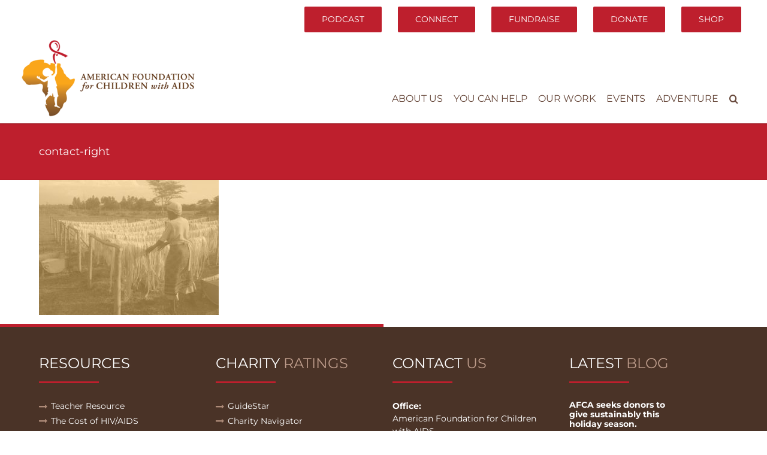

--- FILE ---
content_type: text/html; charset=UTF-8
request_url: https://www.afcaids.org/contact-us/contact-right/
body_size: 14069
content:
<!DOCTYPE html>
<html class="avada-html-layout-wide avada-html-header-position-top" lang="en-US" prefix="og: http://ogp.me/ns# fb: http://ogp.me/ns/fb#">
<head>
	<meta http-equiv="X-UA-Compatible" content="IE=edge" />
	<meta http-equiv="Content-Type" content="text/html; charset=utf-8"/>
	<meta name="viewport" content="width=device-width, initial-scale=1" />
	<meta name='robots' content='index, follow, max-image-preview:large, max-snippet:-1, max-video-preview:-1' />
	<style>img:is([sizes="auto" i], [sizes^="auto," i]) { contain-intrinsic-size: 3000px 1500px }</style>
	
	<!-- This site is optimized with the Yoast SEO plugin v26.8 - https://yoast.com/product/yoast-seo-wordpress/ -->
	<title>contact-right - American Foundation for Children with Aids</title>
	<link rel="canonical" href="https://www.afcaids.org/contact-us/contact-right/" />
	<meta property="og:locale" content="en_US" />
	<meta property="og:type" content="article" />
	<meta property="og:title" content="contact-right - American Foundation for Children with Aids" />
	<meta property="og:url" content="https://www.afcaids.org/contact-us/contact-right/" />
	<meta property="og:site_name" content="American Foundation for Children with Aids" />
	<meta property="article:publisher" content="https://www.facebook.com/AFCAids" />
	<meta property="og:image" content="https://www.afcaids.org/contact-us/contact-right" />
	<meta property="og:image:width" content="800" />
	<meta property="og:image:height" content="600" />
	<meta property="og:image:type" content="image/jpeg" />
	<meta name="twitter:card" content="summary_large_image" />
	<meta name="twitter:site" content="@AFCAids" />
	<script type="application/ld+json" class="yoast-schema-graph">{"@context":"https://schema.org","@graph":[{"@type":"WebPage","@id":"https://www.afcaids.org/contact-us/contact-right/","url":"https://www.afcaids.org/contact-us/contact-right/","name":"contact-right - American Foundation for Children with Aids","isPartOf":{"@id":"https://www.afcaids.org/#website"},"primaryImageOfPage":{"@id":"https://www.afcaids.org/contact-us/contact-right/#primaryimage"},"image":{"@id":"https://www.afcaids.org/contact-us/contact-right/#primaryimage"},"thumbnailUrl":"https://www.afcaids.org/wp-content/uploads/2017/09/contact-right.jpg","datePublished":"2017-10-04T21:41:48+00:00","breadcrumb":{"@id":"https://www.afcaids.org/contact-us/contact-right/#breadcrumb"},"inLanguage":"en-US","potentialAction":[{"@type":"ReadAction","target":["https://www.afcaids.org/contact-us/contact-right/"]}]},{"@type":"ImageObject","inLanguage":"en-US","@id":"https://www.afcaids.org/contact-us/contact-right/#primaryimage","url":"https://www.afcaids.org/wp-content/uploads/2017/09/contact-right.jpg","contentUrl":"https://www.afcaids.org/wp-content/uploads/2017/09/contact-right.jpg","width":800,"height":600},{"@type":"BreadcrumbList","@id":"https://www.afcaids.org/contact-us/contact-right/#breadcrumb","itemListElement":[{"@type":"ListItem","position":1,"name":"Home","item":"https://www.afcaids.org/"},{"@type":"ListItem","position":2,"name":"Contact Us","item":"https://www.afcaids.org/contact-us/"},{"@type":"ListItem","position":3,"name":"contact-right"}]},{"@type":"WebSite","@id":"https://www.afcaids.org/#website","url":"https://www.afcaids.org/","name":"American Foundation for Children with Aids","description":"Help Us Tackle Poverty","publisher":{"@id":"https://www.afcaids.org/#organization"},"potentialAction":[{"@type":"SearchAction","target":{"@type":"EntryPoint","urlTemplate":"https://www.afcaids.org/?s={search_term_string}"},"query-input":{"@type":"PropertyValueSpecification","valueRequired":true,"valueName":"search_term_string"}}],"inLanguage":"en-US"},{"@type":"Organization","@id":"https://www.afcaids.org/#organization","name":"American Foundation for Children with Aids","url":"https://www.afcaids.org/","logo":{"@type":"ImageObject","inLanguage":"en-US","@id":"https://www.afcaids.org/#/schema/logo/image/","url":"https://www.afcaids.org/wp-content/uploads/2017/12/AFCA_LogoFullColor.png","contentUrl":"https://www.afcaids.org/wp-content/uploads/2017/12/AFCA_LogoFullColor.png","width":500,"height":220,"caption":"American Foundation for Children with Aids"},"image":{"@id":"https://www.afcaids.org/#/schema/logo/image/"},"sameAs":["https://www.facebook.com/AFCAids","https://x.com/AFCAids","https://instagram.com/afcaids","https://www.youtube.com/c/afcaidsorg"]}]}</script>
	<!-- / Yoast SEO plugin. -->


<link rel="alternate" type="application/rss+xml" title="American Foundation for Children with Aids &raquo; Feed" href="https://www.afcaids.org/feed/" />
<link rel="alternate" type="application/rss+xml" title="American Foundation for Children with Aids &raquo; Comments Feed" href="https://www.afcaids.org/comments/feed/" />
					<link rel="shortcut icon" href="https://www.afcaids.org/wp-content/uploads/2017/11/favicon-16.png" type="image/x-icon" />
		
					<!-- For iPhone -->
			<link rel="apple-touch-icon" href="https://www.afcaids.org/wp-content/uploads/2017/11/favicon-57.png">
		
					<!-- For iPhone Retina display -->
			<link rel="apple-touch-icon" sizes="180x180" href="https://www.afcaids.org/wp-content/uploads/2017/11/favicon-114.png">
		
					<!-- For iPad -->
			<link rel="apple-touch-icon" sizes="152x152" href="https://www.afcaids.org/wp-content/uploads/2017/11/favicon-72.png">
		
					<!-- For iPad Retina display -->
			<link rel="apple-touch-icon" sizes="167x167" href="https://www.afcaids.org/wp-content/uploads/2017/11/favicon-144.png">
		
		
		<meta property="og:title" content="contact-right"/>
		<meta property="og:type" content="article"/>
		<meta property="og:url" content="https://www.afcaids.org/contact-us/contact-right/"/>
		<meta property="og:site_name" content="American Foundation for Children with Aids"/>
		<meta property="og:description" content=""/>

									<meta property="og:image" content="https://www.afcaids.org/wp-content/uploads/2018/01/AFCA_LogoFullColor-sm-e1515003240646.png"/>
							<script type="text/javascript">
/* <![CDATA[ */
window._wpemojiSettings = {"baseUrl":"https:\/\/s.w.org\/images\/core\/emoji\/16.0.1\/72x72\/","ext":".png","svgUrl":"https:\/\/s.w.org\/images\/core\/emoji\/16.0.1\/svg\/","svgExt":".svg","source":{"concatemoji":"https:\/\/www.afcaids.org\/wp-includes\/js\/wp-emoji-release.min.js?ver=6.8.3"}};
/*! This file is auto-generated */
!function(s,n){var o,i,e;function c(e){try{var t={supportTests:e,timestamp:(new Date).valueOf()};sessionStorage.setItem(o,JSON.stringify(t))}catch(e){}}function p(e,t,n){e.clearRect(0,0,e.canvas.width,e.canvas.height),e.fillText(t,0,0);var t=new Uint32Array(e.getImageData(0,0,e.canvas.width,e.canvas.height).data),a=(e.clearRect(0,0,e.canvas.width,e.canvas.height),e.fillText(n,0,0),new Uint32Array(e.getImageData(0,0,e.canvas.width,e.canvas.height).data));return t.every(function(e,t){return e===a[t]})}function u(e,t){e.clearRect(0,0,e.canvas.width,e.canvas.height),e.fillText(t,0,0);for(var n=e.getImageData(16,16,1,1),a=0;a<n.data.length;a++)if(0!==n.data[a])return!1;return!0}function f(e,t,n,a){switch(t){case"flag":return n(e,"\ud83c\udff3\ufe0f\u200d\u26a7\ufe0f","\ud83c\udff3\ufe0f\u200b\u26a7\ufe0f")?!1:!n(e,"\ud83c\udde8\ud83c\uddf6","\ud83c\udde8\u200b\ud83c\uddf6")&&!n(e,"\ud83c\udff4\udb40\udc67\udb40\udc62\udb40\udc65\udb40\udc6e\udb40\udc67\udb40\udc7f","\ud83c\udff4\u200b\udb40\udc67\u200b\udb40\udc62\u200b\udb40\udc65\u200b\udb40\udc6e\u200b\udb40\udc67\u200b\udb40\udc7f");case"emoji":return!a(e,"\ud83e\udedf")}return!1}function g(e,t,n,a){var r="undefined"!=typeof WorkerGlobalScope&&self instanceof WorkerGlobalScope?new OffscreenCanvas(300,150):s.createElement("canvas"),o=r.getContext("2d",{willReadFrequently:!0}),i=(o.textBaseline="top",o.font="600 32px Arial",{});return e.forEach(function(e){i[e]=t(o,e,n,a)}),i}function t(e){var t=s.createElement("script");t.src=e,t.defer=!0,s.head.appendChild(t)}"undefined"!=typeof Promise&&(o="wpEmojiSettingsSupports",i=["flag","emoji"],n.supports={everything:!0,everythingExceptFlag:!0},e=new Promise(function(e){s.addEventListener("DOMContentLoaded",e,{once:!0})}),new Promise(function(t){var n=function(){try{var e=JSON.parse(sessionStorage.getItem(o));if("object"==typeof e&&"number"==typeof e.timestamp&&(new Date).valueOf()<e.timestamp+604800&&"object"==typeof e.supportTests)return e.supportTests}catch(e){}return null}();if(!n){if("undefined"!=typeof Worker&&"undefined"!=typeof OffscreenCanvas&&"undefined"!=typeof URL&&URL.createObjectURL&&"undefined"!=typeof Blob)try{var e="postMessage("+g.toString()+"("+[JSON.stringify(i),f.toString(),p.toString(),u.toString()].join(",")+"));",a=new Blob([e],{type:"text/javascript"}),r=new Worker(URL.createObjectURL(a),{name:"wpTestEmojiSupports"});return void(r.onmessage=function(e){c(n=e.data),r.terminate(),t(n)})}catch(e){}c(n=g(i,f,p,u))}t(n)}).then(function(e){for(var t in e)n.supports[t]=e[t],n.supports.everything=n.supports.everything&&n.supports[t],"flag"!==t&&(n.supports.everythingExceptFlag=n.supports.everythingExceptFlag&&n.supports[t]);n.supports.everythingExceptFlag=n.supports.everythingExceptFlag&&!n.supports.flag,n.DOMReady=!1,n.readyCallback=function(){n.DOMReady=!0}}).then(function(){return e}).then(function(){var e;n.supports.everything||(n.readyCallback(),(e=n.source||{}).concatemoji?t(e.concatemoji):e.wpemoji&&e.twemoji&&(t(e.twemoji),t(e.wpemoji)))}))}((window,document),window._wpemojiSettings);
/* ]]> */
</script>
<style id='wp-emoji-styles-inline-css' type='text/css'>

	img.wp-smiley, img.emoji {
		display: inline !important;
		border: none !important;
		box-shadow: none !important;
		height: 1em !important;
		width: 1em !important;
		margin: 0 0.07em !important;
		vertical-align: -0.1em !important;
		background: none !important;
		padding: 0 !important;
	}
</style>
<style id='classic-theme-styles-inline-css' type='text/css'>
/*! This file is auto-generated */
.wp-block-button__link{color:#fff;background-color:#32373c;border-radius:9999px;box-shadow:none;text-decoration:none;padding:calc(.667em + 2px) calc(1.333em + 2px);font-size:1.125em}.wp-block-file__button{background:#32373c;color:#fff;text-decoration:none}
</style>
<style id='global-styles-inline-css' type='text/css'>
:root{--wp--preset--aspect-ratio--square: 1;--wp--preset--aspect-ratio--4-3: 4/3;--wp--preset--aspect-ratio--3-4: 3/4;--wp--preset--aspect-ratio--3-2: 3/2;--wp--preset--aspect-ratio--2-3: 2/3;--wp--preset--aspect-ratio--16-9: 16/9;--wp--preset--aspect-ratio--9-16: 9/16;--wp--preset--color--black: #000000;--wp--preset--color--cyan-bluish-gray: #abb8c3;--wp--preset--color--white: #ffffff;--wp--preset--color--pale-pink: #f78da7;--wp--preset--color--vivid-red: #cf2e2e;--wp--preset--color--luminous-vivid-orange: #ff6900;--wp--preset--color--luminous-vivid-amber: #fcb900;--wp--preset--color--light-green-cyan: #7bdcb5;--wp--preset--color--vivid-green-cyan: #00d084;--wp--preset--color--pale-cyan-blue: #8ed1fc;--wp--preset--color--vivid-cyan-blue: #0693e3;--wp--preset--color--vivid-purple: #9b51e0;--wp--preset--gradient--vivid-cyan-blue-to-vivid-purple: linear-gradient(135deg,rgba(6,147,227,1) 0%,rgb(155,81,224) 100%);--wp--preset--gradient--light-green-cyan-to-vivid-green-cyan: linear-gradient(135deg,rgb(122,220,180) 0%,rgb(0,208,130) 100%);--wp--preset--gradient--luminous-vivid-amber-to-luminous-vivid-orange: linear-gradient(135deg,rgba(252,185,0,1) 0%,rgba(255,105,0,1) 100%);--wp--preset--gradient--luminous-vivid-orange-to-vivid-red: linear-gradient(135deg,rgba(255,105,0,1) 0%,rgb(207,46,46) 100%);--wp--preset--gradient--very-light-gray-to-cyan-bluish-gray: linear-gradient(135deg,rgb(238,238,238) 0%,rgb(169,184,195) 100%);--wp--preset--gradient--cool-to-warm-spectrum: linear-gradient(135deg,rgb(74,234,220) 0%,rgb(151,120,209) 20%,rgb(207,42,186) 40%,rgb(238,44,130) 60%,rgb(251,105,98) 80%,rgb(254,248,76) 100%);--wp--preset--gradient--blush-light-purple: linear-gradient(135deg,rgb(255,206,236) 0%,rgb(152,150,240) 100%);--wp--preset--gradient--blush-bordeaux: linear-gradient(135deg,rgb(254,205,165) 0%,rgb(254,45,45) 50%,rgb(107,0,62) 100%);--wp--preset--gradient--luminous-dusk: linear-gradient(135deg,rgb(255,203,112) 0%,rgb(199,81,192) 50%,rgb(65,88,208) 100%);--wp--preset--gradient--pale-ocean: linear-gradient(135deg,rgb(255,245,203) 0%,rgb(182,227,212) 50%,rgb(51,167,181) 100%);--wp--preset--gradient--electric-grass: linear-gradient(135deg,rgb(202,248,128) 0%,rgb(113,206,126) 100%);--wp--preset--gradient--midnight: linear-gradient(135deg,rgb(2,3,129) 0%,rgb(40,116,252) 100%);--wp--preset--font-size--small: 10.5px;--wp--preset--font-size--medium: 20px;--wp--preset--font-size--large: 21px;--wp--preset--font-size--x-large: 42px;--wp--preset--font-size--normal: 14px;--wp--preset--font-size--xlarge: 28px;--wp--preset--font-size--huge: 42px;--wp--preset--spacing--20: 0.44rem;--wp--preset--spacing--30: 0.67rem;--wp--preset--spacing--40: 1rem;--wp--preset--spacing--50: 1.5rem;--wp--preset--spacing--60: 2.25rem;--wp--preset--spacing--70: 3.38rem;--wp--preset--spacing--80: 5.06rem;--wp--preset--shadow--natural: 6px 6px 9px rgba(0, 0, 0, 0.2);--wp--preset--shadow--deep: 12px 12px 50px rgba(0, 0, 0, 0.4);--wp--preset--shadow--sharp: 6px 6px 0px rgba(0, 0, 0, 0.2);--wp--preset--shadow--outlined: 6px 6px 0px -3px rgba(255, 255, 255, 1), 6px 6px rgba(0, 0, 0, 1);--wp--preset--shadow--crisp: 6px 6px 0px rgba(0, 0, 0, 1);}:where(.is-layout-flex){gap: 0.5em;}:where(.is-layout-grid){gap: 0.5em;}body .is-layout-flex{display: flex;}.is-layout-flex{flex-wrap: wrap;align-items: center;}.is-layout-flex > :is(*, div){margin: 0;}body .is-layout-grid{display: grid;}.is-layout-grid > :is(*, div){margin: 0;}:where(.wp-block-columns.is-layout-flex){gap: 2em;}:where(.wp-block-columns.is-layout-grid){gap: 2em;}:where(.wp-block-post-template.is-layout-flex){gap: 1.25em;}:where(.wp-block-post-template.is-layout-grid){gap: 1.25em;}.has-black-color{color: var(--wp--preset--color--black) !important;}.has-cyan-bluish-gray-color{color: var(--wp--preset--color--cyan-bluish-gray) !important;}.has-white-color{color: var(--wp--preset--color--white) !important;}.has-pale-pink-color{color: var(--wp--preset--color--pale-pink) !important;}.has-vivid-red-color{color: var(--wp--preset--color--vivid-red) !important;}.has-luminous-vivid-orange-color{color: var(--wp--preset--color--luminous-vivid-orange) !important;}.has-luminous-vivid-amber-color{color: var(--wp--preset--color--luminous-vivid-amber) !important;}.has-light-green-cyan-color{color: var(--wp--preset--color--light-green-cyan) !important;}.has-vivid-green-cyan-color{color: var(--wp--preset--color--vivid-green-cyan) !important;}.has-pale-cyan-blue-color{color: var(--wp--preset--color--pale-cyan-blue) !important;}.has-vivid-cyan-blue-color{color: var(--wp--preset--color--vivid-cyan-blue) !important;}.has-vivid-purple-color{color: var(--wp--preset--color--vivid-purple) !important;}.has-black-background-color{background-color: var(--wp--preset--color--black) !important;}.has-cyan-bluish-gray-background-color{background-color: var(--wp--preset--color--cyan-bluish-gray) !important;}.has-white-background-color{background-color: var(--wp--preset--color--white) !important;}.has-pale-pink-background-color{background-color: var(--wp--preset--color--pale-pink) !important;}.has-vivid-red-background-color{background-color: var(--wp--preset--color--vivid-red) !important;}.has-luminous-vivid-orange-background-color{background-color: var(--wp--preset--color--luminous-vivid-orange) !important;}.has-luminous-vivid-amber-background-color{background-color: var(--wp--preset--color--luminous-vivid-amber) !important;}.has-light-green-cyan-background-color{background-color: var(--wp--preset--color--light-green-cyan) !important;}.has-vivid-green-cyan-background-color{background-color: var(--wp--preset--color--vivid-green-cyan) !important;}.has-pale-cyan-blue-background-color{background-color: var(--wp--preset--color--pale-cyan-blue) !important;}.has-vivid-cyan-blue-background-color{background-color: var(--wp--preset--color--vivid-cyan-blue) !important;}.has-vivid-purple-background-color{background-color: var(--wp--preset--color--vivid-purple) !important;}.has-black-border-color{border-color: var(--wp--preset--color--black) !important;}.has-cyan-bluish-gray-border-color{border-color: var(--wp--preset--color--cyan-bluish-gray) !important;}.has-white-border-color{border-color: var(--wp--preset--color--white) !important;}.has-pale-pink-border-color{border-color: var(--wp--preset--color--pale-pink) !important;}.has-vivid-red-border-color{border-color: var(--wp--preset--color--vivid-red) !important;}.has-luminous-vivid-orange-border-color{border-color: var(--wp--preset--color--luminous-vivid-orange) !important;}.has-luminous-vivid-amber-border-color{border-color: var(--wp--preset--color--luminous-vivid-amber) !important;}.has-light-green-cyan-border-color{border-color: var(--wp--preset--color--light-green-cyan) !important;}.has-vivid-green-cyan-border-color{border-color: var(--wp--preset--color--vivid-green-cyan) !important;}.has-pale-cyan-blue-border-color{border-color: var(--wp--preset--color--pale-cyan-blue) !important;}.has-vivid-cyan-blue-border-color{border-color: var(--wp--preset--color--vivid-cyan-blue) !important;}.has-vivid-purple-border-color{border-color: var(--wp--preset--color--vivid-purple) !important;}.has-vivid-cyan-blue-to-vivid-purple-gradient-background{background: var(--wp--preset--gradient--vivid-cyan-blue-to-vivid-purple) !important;}.has-light-green-cyan-to-vivid-green-cyan-gradient-background{background: var(--wp--preset--gradient--light-green-cyan-to-vivid-green-cyan) !important;}.has-luminous-vivid-amber-to-luminous-vivid-orange-gradient-background{background: var(--wp--preset--gradient--luminous-vivid-amber-to-luminous-vivid-orange) !important;}.has-luminous-vivid-orange-to-vivid-red-gradient-background{background: var(--wp--preset--gradient--luminous-vivid-orange-to-vivid-red) !important;}.has-very-light-gray-to-cyan-bluish-gray-gradient-background{background: var(--wp--preset--gradient--very-light-gray-to-cyan-bluish-gray) !important;}.has-cool-to-warm-spectrum-gradient-background{background: var(--wp--preset--gradient--cool-to-warm-spectrum) !important;}.has-blush-light-purple-gradient-background{background: var(--wp--preset--gradient--blush-light-purple) !important;}.has-blush-bordeaux-gradient-background{background: var(--wp--preset--gradient--blush-bordeaux) !important;}.has-luminous-dusk-gradient-background{background: var(--wp--preset--gradient--luminous-dusk) !important;}.has-pale-ocean-gradient-background{background: var(--wp--preset--gradient--pale-ocean) !important;}.has-electric-grass-gradient-background{background: var(--wp--preset--gradient--electric-grass) !important;}.has-midnight-gradient-background{background: var(--wp--preset--gradient--midnight) !important;}.has-small-font-size{font-size: var(--wp--preset--font-size--small) !important;}.has-medium-font-size{font-size: var(--wp--preset--font-size--medium) !important;}.has-large-font-size{font-size: var(--wp--preset--font-size--large) !important;}.has-x-large-font-size{font-size: var(--wp--preset--font-size--x-large) !important;}
:where(.wp-block-post-template.is-layout-flex){gap: 1.25em;}:where(.wp-block-post-template.is-layout-grid){gap: 1.25em;}
:where(.wp-block-columns.is-layout-flex){gap: 2em;}:where(.wp-block-columns.is-layout-grid){gap: 2em;}
:root :where(.wp-block-pullquote){font-size: 1.5em;line-height: 1.6;}
</style>
<link rel='stylesheet' id='mc4wp-form-themes-css' href='https://www.afcaids.org/wp-content/plugins/mailchimp-for-wp/assets/css/form-themes.css?ver=4.11.1' type='text/css' media='all' />
<link rel='stylesheet' id='fusion-dynamic-css-css' href='https://www.afcaids.org/wp-content/uploads/fusion-styles/1b70194126474519008f814a15e03d3b.min.css?ver=3.4.2' type='text/css' media='all' />
<link rel='stylesheet' id='child-style-css' href='https://www.afcaids.org/wp-content/themes/afca-cim-Child-Theme/style.css?ver=6.8.3' type='text/css' media='all' />
<script type="text/javascript" src="https://www.afcaids.org/wp-includes/js/jquery/jquery.min.js?ver=3.7.1" id="jquery-core-js"></script>
<script type="text/javascript" src="https://www.afcaids.org/wp-includes/js/jquery/jquery-migrate.min.js?ver=3.4.1" id="jquery-migrate-js"></script>
<link rel="https://api.w.org/" href="https://www.afcaids.org/wp-json/" /><link rel="alternate" title="JSON" type="application/json" href="https://www.afcaids.org/wp-json/wp/v2/media/1393" /><link rel="EditURI" type="application/rsd+xml" title="RSD" href="https://www.afcaids.org/xmlrpc.php?rsd" />
<meta name="generator" content="WordPress 6.8.3" />
<link rel='shortlink' href='https://www.afcaids.org/?p=1393' />
<link rel="alternate" title="oEmbed (JSON)" type="application/json+oembed" href="https://www.afcaids.org/wp-json/oembed/1.0/embed?url=https%3A%2F%2Fwww.afcaids.org%2Fcontact-us%2Fcontact-right%2F" />
<link rel="alternate" title="oEmbed (XML)" type="text/xml+oembed" href="https://www.afcaids.org/wp-json/oembed/1.0/embed?url=https%3A%2F%2Fwww.afcaids.org%2Fcontact-us%2Fcontact-right%2F&#038;format=xml" />
<script async src="https://giving.classy.org/embedded/api/sdk/js/43583"></script><script id="mcjs">!function(c,h,i,m,p){m=c.createElement(h),p=c.getElementsByTagName(h)[0],m.async=1,m.src=i,p.parentNode.insertBefore(m,p)}(document,"script","https://chimpstatic.com/mcjs-connected/js/users/8613a98c221b64ab7ce072579/9e982915a8d7620c51f89f8a7.js");</script>
<meta name="facebook-domain-verification" content="12ytdhpywm7exj9jnwfr3220p1cvg2" />
<!-- Meta Pixel Code -->
<script>
!function(f,b,e,v,n,t,s)
{if(f.fbq)return;n=f.fbq=function(){n.callMethod?
n.callMethod.apply(n,arguments):n.queue.push(arguments)};
if(!f._fbq)f._fbq=n;n.push=n;n.loaded=!0;n.version='2.0';
n.queue=[];t=b.createElement(e);t.async=!0;
t.src=v;s=b.getElementsByTagName(e)[0];
s.parentNode.insertBefore(t,s)}(window, document,'script',
'https://connect.facebook.net/en_US/fbevents.js');
fbq('init', '684488099297629');
fbq('track', 'PageView');
</script>
<noscript><img height="1" width="1" style="display:none"
src="https://www.facebook.com/tr?id=684488099297629&ev=PageView&noscript=1"
/></noscript>
<!-- End Meta Pixel Code -->
<!-- Google tag (gtag.js) -->
<script async src="https://www.googletagmanager.com/gtag/js?id=AW-942157816"></script>
<script>
  window.dataLayer = window.dataLayer || [];
  function gtag(){dataLayer.push(arguments);}
  gtag('js', new Date());

  gtag('config', 'AW-942157816');
</script><script type="text/javascript">
(function(url){
	if(/(?:Chrome\/26\.0\.1410\.63 Safari\/537\.31|WordfenceTestMonBot)/.test(navigator.userAgent)){ return; }
	var addEvent = function(evt, handler) {
		if (window.addEventListener) {
			document.addEventListener(evt, handler, false);
		} else if (window.attachEvent) {
			document.attachEvent('on' + evt, handler);
		}
	};
	var removeEvent = function(evt, handler) {
		if (window.removeEventListener) {
			document.removeEventListener(evt, handler, false);
		} else if (window.detachEvent) {
			document.detachEvent('on' + evt, handler);
		}
	};
	var evts = 'contextmenu dblclick drag dragend dragenter dragleave dragover dragstart drop keydown keypress keyup mousedown mousemove mouseout mouseover mouseup mousewheel scroll'.split(' ');
	var logHuman = function() {
		if (window.wfLogHumanRan) { return; }
		window.wfLogHumanRan = true;
		var wfscr = document.createElement('script');
		wfscr.type = 'text/javascript';
		wfscr.async = true;
		wfscr.src = url + '&r=' + Math.random();
		(document.getElementsByTagName('head')[0]||document.getElementsByTagName('body')[0]).appendChild(wfscr);
		for (var i = 0; i < evts.length; i++) {
			removeEvent(evts[i], logHuman);
		}
	};
	for (var i = 0; i < evts.length; i++) {
		addEvent(evts[i], logHuman);
	}
})('//www.afcaids.org/?wordfence_lh=1&hid=EF83D99134DE40EB36715B25F8756759');
</script><style type="text/css" id="css-fb-visibility">@media screen and (max-width: 640px){.fusion-no-small-visibility{display:none !important;}body:not(.fusion-builder-ui-wireframe) .sm-text-align-center{text-align:center !important;}body:not(.fusion-builder-ui-wireframe) .sm-text-align-left{text-align:left !important;}body:not(.fusion-builder-ui-wireframe) .sm-text-align-right{text-align:right !important;}body:not(.fusion-builder-ui-wireframe) .sm-mx-auto{margin-left:auto !important;margin-right:auto !important;}body:not(.fusion-builder-ui-wireframe) .sm-ml-auto{margin-left:auto !important;}body:not(.fusion-builder-ui-wireframe) .sm-mr-auto{margin-right:auto !important;}body:not(.fusion-builder-ui-wireframe) .fusion-absolute-position-small{position:absolute;top:auto;width:100%;}}@media screen and (min-width: 641px) and (max-width: 1024px){.fusion-no-medium-visibility{display:none !important;}body:not(.fusion-builder-ui-wireframe) .md-text-align-center{text-align:center !important;}body:not(.fusion-builder-ui-wireframe) .md-text-align-left{text-align:left !important;}body:not(.fusion-builder-ui-wireframe) .md-text-align-right{text-align:right !important;}body:not(.fusion-builder-ui-wireframe) .md-mx-auto{margin-left:auto !important;margin-right:auto !important;}body:not(.fusion-builder-ui-wireframe) .md-ml-auto{margin-left:auto !important;}body:not(.fusion-builder-ui-wireframe) .md-mr-auto{margin-right:auto !important;}body:not(.fusion-builder-ui-wireframe) .fusion-absolute-position-medium{position:absolute;top:auto;width:100%;}}@media screen and (min-width: 1025px){.fusion-no-large-visibility{display:none !important;}body:not(.fusion-builder-ui-wireframe) .lg-text-align-center{text-align:center !important;}body:not(.fusion-builder-ui-wireframe) .lg-text-align-left{text-align:left !important;}body:not(.fusion-builder-ui-wireframe) .lg-text-align-right{text-align:right !important;}body:not(.fusion-builder-ui-wireframe) .lg-mx-auto{margin-left:auto !important;margin-right:auto !important;}body:not(.fusion-builder-ui-wireframe) .lg-ml-auto{margin-left:auto !important;}body:not(.fusion-builder-ui-wireframe) .lg-mr-auto{margin-right:auto !important;}body:not(.fusion-builder-ui-wireframe) .fusion-absolute-position-large{position:absolute;top:auto;width:100%;}}</style>		<script type="text/javascript">
			var doc = document.documentElement;
			doc.setAttribute( 'data-useragent', navigator.userAgent );
		</script>
		<!-- Google Tag Manager -->
<script>(function(w,d,s,l,i){w[l]=w[l]||[];w[l].push({'gtm.start':
new Date().getTime(),event:'gtm.js'});var f=d.getElementsByTagName(s)[0],
j=d.createElement(s),dl=l!='dataLayer'?'&l='+l:'';j.async=true;j.src=
'https://www.googletagmanager.com/gtm.js?id='+i+dl;f.parentNode.insertBefore(j,f);
})(window,document,'script','dataLayer','GTM-PFR3CDK');</script>
<!-- End Google Tag Manager -->
<!-- Google tag (gtag.js) --> <script async src="https://www.googletagmanager.com/gtag/js?id=G-09HCD3F2DB"></script> <script> window.dataLayer = window.dataLayer || []; function gtag(){dataLayer.push(arguments);} gtag('js', new Date()); gtag('config', 'G-09HCD3F2DB'); </script>
	</head>

<body class="attachment wp-singular attachment-template-default attachmentid-1393 attachment-jpeg wp-theme-afca-cim wp-child-theme-afca-cim-Child-Theme fusion-image-hovers fusion-pagination-sizing fusion-button_size-large fusion-button_type-flat fusion-button_span-no avada-image-rollover-circle-yes avada-image-rollover-yes avada-image-rollover-direction-left fusion-body ltr fusion-sticky-header no-tablet-sticky-header no-mobile-sticky-header no-mobile-slidingbar no-mobile-totop avada-has-rev-slider-styles fusion-disable-outline fusion-sub-menu-fade mobile-logo-pos-left layout-wide-mode avada-has-boxed-modal-shadow-none layout-scroll-offset-full avada-has-zero-margin-offset-top fusion-top-header menu-text-align-center mobile-menu-design-modern fusion-show-pagination-text fusion-header-layout-v3 avada-responsive avada-footer-fx-none avada-menu-highlight-style-bar fusion-search-form-classic fusion-main-menu-search-overlay fusion-avatar-square avada-sticky-shrinkage avada-dropdown-styles avada-blog-layout-large alternate avada-blog-archive-layout-large avada-header-shadow-no avada-menu-icon-position-left avada-has-mainmenu-dropdown-divider avada-has-header-100-width avada-has-main-nav-search-icon avada-has-breadcrumb-mobile-hidden avada-has-titlebar-bar_and_content avada-has-pagination-padding avada-flyout-menu-direction-fade avada-ec-views-v1" >
		<a class="skip-link screen-reader-text" href="#content">Skip to content</a>

	<div id="boxed-wrapper">
		<div class="fusion-sides-frame"></div>
		<div id="wrapper" class="fusion-wrapper">
			<div id="home" style="position:relative;top:-1px;"></div>
			
				
			<header class="fusion-header-wrapper">
				<div class="fusion-header-v3 fusion-logo-alignment fusion-logo-left fusion-sticky-menu- fusion-sticky-logo-1 fusion-mobile-logo-1  fusion-mobile-menu-design-modern">
					
<div class="fusion-secondary-header">
	<div class="fusion-row">
							<div class="fusion-alignright">
				<nav class="fusion-secondary-menu" role="navigation" aria-label="Secondary Menu"><ul id="menu-top-buttons" class="menu"><li  id="menu-item-5758"  class="menu-item menu-item-type-post_type menu-item-object-page menu-item-5758 fusion-menu-item-button"  data-item-id="5758"><a  href="https://www.afcaids.org/podcast/" class="fusion-bar-highlight"><span class="menu-text fusion-button button-default button-large">Podcast</span></a></li><li  id="menu-item-5755"  class="menu-item menu-item-type-post_type menu-item-object-page menu-item-5755 fusion-menu-item-button"  data-item-id="5755"><a  href="https://www.afcaids.org/connect/" class="fusion-bar-highlight"><span class="menu-text fusion-button button-default button-large">Connect</span></a></li><li  id="menu-item-3673"  class="menu-item menu-item-type-custom menu-item-object-custom menu-item-has-children menu-item-3673 fusion-dropdown-menu fusion-menu-item-button"  data-item-id="3673"><a  href="#" class="fusion-bar-highlight"><span class="menu-text fusion-button button-default button-large">FUNDRAISE</span></a><ul class="sub-menu"><li  id="menu-item-3674"  class="menu-item menu-item-type-post_type menu-item-object-page menu-item-3674 fusion-dropdown-submenu" ><a  href="https://www.afcaids.org/kids4kids/" class="fusion-bar-highlight"><span>Kids4Kids</span></a></li><li  id="menu-item-3675"  class="menu-item menu-item-type-post_type menu-item-object-page menu-item-3675 fusion-dropdown-submenu" ><a  href="https://www.afcaids.org/one-million/" class="fusion-bar-highlight"><span>One Million</span></a></li><li  id="menu-item-3677"  class="menu-item menu-item-type-post_type menu-item-object-page menu-item-3677 fusion-dropdown-submenu" ><a  href="https://www.afcaids.org/project-cradle/" class="fusion-bar-highlight"><span>Project Cradle</span></a></li></ul></li><li  id="menu-item-3672"  class="menu-item menu-item-type-custom menu-item-object-custom menu-item-has-children menu-item-3672 fusion-dropdown-menu fusion-menu-item-button"  data-item-id="3672"><a  target="_blank" rel="noopener noreferrer" class="fusion-bar-highlight"><span class="menu-text fusion-button button-default button-large">DONATE</span></a><ul class="sub-menu"><li  id="menu-item-5515"  class="menu-item menu-item-type-custom menu-item-object-custom menu-item-5515 fusion-dropdown-submenu" ><a  href="https://give.afcaids.org/give/128121/#!/donation/checkout" class="fusion-bar-highlight"><span>Donate Online</span></a></li><li  id="menu-item-4786"  class="menu-item menu-item-type-post_type menu-item-object-page menu-item-4786 fusion-dropdown-submenu" ><a  href="https://www.afcaids.org/donate-cryptocurrency/" class="fusion-bar-highlight"><span>Donate Cryptocurrency</span></a></li><li  id="menu-item-15034"  class="menu-item menu-item-type-custom menu-item-object-custom menu-item-15034 fusion-dropdown-submenu" ><a  href="http://afcaids.org/stillhere" class="fusion-bar-highlight"><span>We&#8217;re Still Here!</span></a></li></ul></li><li  id="menu-item-14757"  class="menu-item menu-item-type-post_type menu-item-object-page menu-item-has-children menu-item-14757 fusion-dropdown-menu fusion-menu-item-button"  data-item-id="14757"><a  href="https://www.afcaids.org/shop-online/" class="fusion-bar-highlight"><span class="menu-text fusion-button button-default button-large">Shop</span></a><ul class="sub-menu"><li  id="menu-item-14758"  class="menu-item menu-item-type-post_type menu-item-object-page menu-item-14758 fusion-dropdown-submenu" ><a  href="https://www.afcaids.org/send-a-gift/" class="fusion-bar-highlight"><span>Gift Catalog</span></a></li><li  id="menu-item-14756"  class="menu-item menu-item-type-post_type menu-item-object-page menu-item-14756 fusion-dropdown-submenu" ><a  href="https://www.afcaids.org/merchandise/" class="fusion-bar-highlight"><span>Merchandise</span></a></li><li  id="menu-item-5391"  class="menu-item menu-item-type-post_type menu-item-object-page menu-item-5391 fusion-dropdown-submenu" ><a  href="https://www.afcaids.org/shipping/" class="fusion-bar-highlight"><span>Shipping</span></a></li><li  id="menu-item-5398"  class="menu-item menu-item-type-post_type menu-item-object-page menu-item-5398 fusion-dropdown-submenu" ><a  href="https://www.afcaids.org/refund_returns/" class="fusion-bar-highlight"><span>Refund &#038; Returns Policy</span></a></li></ul></li></ul></nav><nav class="fusion-mobile-nav-holder fusion-mobile-menu-text-align-left" aria-label="Secondary Mobile Menu"></nav>			</div>
			</div>
</div>
<div class="fusion-header-sticky-height"></div>
<div class="fusion-header">
	<div class="fusion-row">
					<div class="fusion-logo" data-margin-top="0px" data-margin-bottom="0px" data-margin-left="0px" data-margin-right="30px">
			<a class="fusion-logo-link"  href="https://www.afcaids.org/" >

						<!-- standard logo -->
			<img src="https://www.afcaids.org/wp-content/uploads/2018/01/AFCA_LogoFullColor-sm-e1515003240646.png" srcset="https://www.afcaids.org/wp-content/uploads/2018/01/AFCA_LogoFullColor-sm-e1515003240646.png 1x, https://www.afcaids.org/wp-content/uploads/2017/12/AFCA_LogoFullColor.png 2x" width="300" height="132" style="max-height:132px;height:auto;" alt="American Foundation for Children with Aids Logo" data-retina_logo_url="https://www.afcaids.org/wp-content/uploads/2017/12/AFCA_LogoFullColor.png" class="fusion-standard-logo" />

											<!-- mobile logo -->
				<img src="https://www.afcaids.org/wp-content/uploads/2017/08/logo-2.png" srcset="https://www.afcaids.org/wp-content/uploads/2017/08/logo-2.png 1x, https://www.afcaids.org/wp-content/uploads/2017/08/logo-2.png 2x" width="275" height="121" style="max-height:121px;height:auto;" alt="American Foundation for Children with Aids Logo" data-retina_logo_url="https://www.afcaids.org/wp-content/uploads/2017/08/logo-2.png" class="fusion-mobile-logo" />
			
											<!-- sticky header logo -->
				<img src="https://www.afcaids.org/wp-content/uploads/2017/08/logo-2.png" srcset="https://www.afcaids.org/wp-content/uploads/2017/08/logo-2.png 1x, https://www.afcaids.org/wp-content/uploads/2017/08/logo-2.png 2x" width="275" height="121" style="max-height:121px;height:auto;" alt="American Foundation for Children with Aids Logo" data-retina_logo_url="https://www.afcaids.org/wp-content/uploads/2017/08/logo-2.png" class="fusion-sticky-logo" />
					</a>
		</div>		<nav class="fusion-main-menu" aria-label="Main Menu"><div class="fusion-overlay-search">		<form role="search" class="searchform fusion-search-form  fusion-search-form-classic" method="get" action="https://www.afcaids.org/">
			<div class="fusion-search-form-content">

				
				<div class="fusion-search-field search-field">
					<label><span class="screen-reader-text">Search for:</span>
													<input type="search" value="" name="s" class="s" placeholder="Search..." required aria-required="true" aria-label="Search..."/>
											</label>
				</div>
				<div class="fusion-search-button search-button">
					<input type="submit" class="fusion-search-submit searchsubmit" aria-label="Search" value="&#xf002;" />
									</div>

				
			</div>


			
		</form>
		<div class="fusion-search-spacer"></div><a href="#" role="button" aria-label="Close Search" class="fusion-close-search"></a></div><ul id="menu-main-menu" class="fusion-menu"><li  id="menu-item-5762"  class="menu-item menu-item-type-post_type menu-item-object-page menu-item-has-children menu-item-5762 fusion-dropdown-menu"  data-item-id="5762"><a  href="https://www.afcaids.org/about-us/" class="fusion-bar-highlight"><span class="menu-text">About Us</span></a><ul class="sub-menu"><li  id="menu-item-1164"  class="menu-item menu-item-type-post_type menu-item-object-page menu-item-1164 fusion-dropdown-submenu" ><a  href="https://www.afcaids.org/who-we-are/" class="fusion-bar-highlight"><span>Who We Are</span></a></li><li  id="menu-item-995"  class="menu-item menu-item-type-post_type menu-item-object-page menu-item-995 fusion-dropdown-submenu" ><a  href="https://www.afcaids.org/mission/" class="fusion-bar-highlight"><span>Our Mission</span></a></li><li  id="menu-item-1161"  class="menu-item menu-item-type-post_type menu-item-object-page menu-item-1161 fusion-dropdown-submenu" ><a  href="https://www.afcaids.org/our-story/" class="fusion-bar-highlight"><span>Our Story</span></a></li><li  id="menu-item-1172"  class="menu-item menu-item-type-post_type menu-item-object-page menu-item-1172 fusion-dropdown-submenu" ><a  href="https://www.afcaids.org/board-and-staff/" class="fusion-bar-highlight"><span>Board and Staff</span></a></li><li  id="menu-item-5284"  class="menu-item menu-item-type-taxonomy menu-item-object-category menu-item-5284 fusion-dropdown-submenu" ><a  href="https://www.afcaids.org/category/press-releases/" class="fusion-bar-highlight"><span>Press Releases</span></a></li><li  id="menu-item-5436"  class="menu-item menu-item-type-post_type menu-item-object-page menu-item-5436 fusion-dropdown-submenu" ><a  href="https://www.afcaids.org/blog/" class="fusion-bar-highlight"><span>Blog</span></a></li><li  id="menu-item-5767"  class="menu-item menu-item-type-post_type menu-item-object-page menu-item-5767 fusion-dropdown-submenu" ><a  href="https://www.afcaids.org/podcast/" class="fusion-bar-highlight"><span>Podcast</span></a></li></ul></li><li  id="menu-item-5766"  class="menu-item menu-item-type-post_type menu-item-object-page menu-item-has-children menu-item-5766 fusion-dropdown-menu"  data-item-id="5766"><a  href="https://www.afcaids.org/ways-to-help/" class="fusion-bar-highlight"><span class="menu-text">You Can Help</span></a><ul class="sub-menu"><li  id="menu-item-1119"  class="menu-item menu-item-type-custom menu-item-object-custom menu-item-1119 fusion-dropdown-submenu" ><a  href="https://give.afcaids.org/checkout/donation?eid=128121" class="fusion-bar-highlight"><span>Donate</span></a></li><li  id="menu-item-5062"  class="menu-item menu-item-type-custom menu-item-object-custom menu-item-5062 fusion-dropdown-submenu" ><a  href="https://give.afcaids.org/monthly-giving" class="fusion-bar-highlight"><span>Donate Monthly</span></a></li><li  id="menu-item-4785"  class="menu-item menu-item-type-post_type menu-item-object-page menu-item-4785 fusion-dropdown-submenu" ><a  href="https://www.afcaids.org/donate-cryptocurrency/" class="fusion-bar-highlight"><span>Donate Cryptocurrency</span></a></li><li  id="menu-item-5764"  class="menu-item menu-item-type-post_type menu-item-object-page menu-item-5764 fusion-dropdown-submenu" ><a  href="https://www.afcaids.org/planned-giving/" class="fusion-bar-highlight"><span>Planned Giving</span></a></li><li  id="menu-item-6111"  class="menu-item menu-item-type-custom menu-item-object-custom menu-item-6111 fusion-dropdown-submenu" ><a  href="https://give.afcaids.org/campaign/communion/c421998" class="fusion-bar-highlight"><span>communion</span></a></li><li  id="menu-item-1281"  class="menu-item menu-item-type-post_type menu-item-object-page menu-item-1281 fusion-dropdown-submenu" ><a  href="https://www.afcaids.org/send-a-gift/" class="fusion-bar-highlight"><span>Send a Gift</span></a></li><li  id="menu-item-1307"  class="menu-item menu-item-type-post_type menu-item-object-page menu-item-1307 fusion-dropdown-submenu" ><a  href="https://www.afcaids.org/volunteer/" class="fusion-bar-highlight"><span>Volunteer</span></a></li><li  id="menu-item-1368"  class="menu-item menu-item-type-post_type menu-item-object-page menu-item-1368 fusion-dropdown-submenu" ><a  href="https://www.afcaids.org/raise-money-while-shopping/" class="fusion-bar-highlight"><span>Raise Money While Shopping</span></a></li></ul></li><li  id="menu-item-5765"  class="menu-item menu-item-type-post_type menu-item-object-page menu-item-has-children menu-item-5765 fusion-dropdown-menu"  data-item-id="5765"><a  href="https://www.afcaids.org/our-work/" class="fusion-bar-highlight"><span class="menu-text">Our Work</span></a><ul class="sub-menu"><li  id="menu-item-2152"  class="menu-item menu-item-type-post_type menu-item-object-page menu-item-2152 fusion-dropdown-submenu" ><a  href="https://www.afcaids.org/livelihoods-program/" class="fusion-bar-highlight"><span>Livelihoods Program</span></a></li><li  id="menu-item-1813"  class="menu-item menu-item-type-post_type menu-item-object-page menu-item-1813 fusion-dropdown-submenu" ><a  href="https://www.afcaids.org/medical-support/" class="fusion-bar-highlight"><span>Medical Support</span></a></li><li  id="menu-item-2033"  class="menu-item menu-item-type-post_type menu-item-object-page menu-item-2033 fusion-dropdown-submenu" ><a  href="https://www.afcaids.org/emegency-relief/" class="fusion-bar-highlight"><span>Emergency Relief</span></a></li><li  id="menu-item-1814"  class="menu-item menu-item-type-post_type menu-item-object-page menu-item-1814 fusion-dropdown-submenu" ><a  href="https://www.afcaids.org/educational-support/" class="fusion-bar-highlight"><span>Educational Support</span></a></li><li  id="menu-item-1815"  class="menu-item menu-item-type-post_type menu-item-object-page menu-item-1815 fusion-dropdown-submenu" ><a  href="https://www.afcaids.org/partner-programs/" class="fusion-bar-highlight"><span>Partner Programs</span></a></li><li  id="menu-item-6132"  class="menu-item menu-item-type-post_type menu-item-object-page menu-item-6132 fusion-dropdown-submenu" ><a  href="https://www.afcaids.org/sanitation-and-hygiene/" class="fusion-bar-highlight"><span>Sanitation and Hygiene</span></a></li></ul></li><li  id="menu-item-3605"  class="menu-item menu-item-type-post_type menu-item-object-page menu-item-3605"  data-item-id="3605"><a  href="https://www.afcaids.org/events/" class="fusion-bar-highlight"><span class="menu-text">Events</span></a></li><li  id="menu-item-5763"  class="menu-item menu-item-type-post_type menu-item-object-page menu-item-has-children menu-item-5763 fusion-dropdown-menu"  data-item-id="5763"><a  href="https://www.afcaids.org/adventure-travel/" class="fusion-bar-highlight"><span class="menu-text">Adventure</span></a><ul class="sub-menu"><li  id="menu-item-1435"  class="menu-item menu-item-type-post_type menu-item-object-page menu-item-1435 fusion-dropdown-submenu" ><a  href="https://www.afcaids.org/climb-up-programs/" class="fusion-bar-highlight"><span>Climb Up Programs</span></a></li><li  id="menu-item-1481"  class="menu-item menu-item-type-post_type menu-item-object-page menu-item-1481 fusion-dropdown-submenu" ><a  href="https://www.afcaids.org/vacation-with-a-purpose/" class="fusion-bar-highlight"><span>Vacation With a Purpose</span></a></li></ul></li><li class="fusion-custom-menu-item fusion-main-menu-search fusion-search-overlay"><a class="fusion-main-menu-icon fusion-bar-highlight" href="#" aria-label="Search" data-title="Search" title="Search" role="button" aria-expanded="false"></a></li></ul></nav>	<div class="fusion-mobile-menu-icons">
							<a href="#" class="fusion-icon awb-icon-bars" aria-label="Toggle mobile menu" aria-expanded="false"></a>
		
		
		
			</div>

<nav class="fusion-mobile-nav-holder fusion-mobile-menu-text-align-left" aria-label="Main Menu Mobile"></nav>

					</div>
</div>
				</div>
				<div class="fusion-clearfix"></div>
			</header>
							
						<div id="sliders-container" class="fusion-slider-visibility">
					</div>
				
				
			
			<div class="avada-page-titlebar-wrapper" role="banner">
	<div class="fusion-page-title-bar fusion-page-title-bar-breadcrumbs fusion-page-title-bar-left">
		<div class="fusion-page-title-row">
			<div class="fusion-page-title-wrapper">
				<div class="fusion-page-title-captions">

																							<h1 class="entry-title">contact-right</h1>

											
					
				</div>

													
			</div>
		</div>
	</div>
</div>

						<main id="main" class="clearfix ">
				<div class="fusion-row" style="">
<section id="content" style="width: 100%;">
					<div id="post-1393" class="post-1393 attachment type-attachment status-inherit hentry">
			<span class="entry-title rich-snippet-hidden">contact-right</span><span class="vcard rich-snippet-hidden"><span class="fn"><a href="https://www.afcaids.org/author/amy-gress/" title="Posts by Amy.Gress" rel="author">Amy.Gress</a></span></span><span class="updated rich-snippet-hidden">2017-10-04T21:41:48+00:00</span>
									
			<div class="post-content">
				<p class="attachment"><a data-rel="iLightbox[postimages]" data-title="" data-caption="" href='https://www.afcaids.org/wp-content/uploads/2017/09/contact-right.jpg'><img fetchpriority="high" decoding="async" width="300" height="225" src="https://www.afcaids.org/wp-content/uploads/2017/09/contact-right-300x225.jpg" class="attachment-medium size-medium" alt="" srcset="https://www.afcaids.org/wp-content/uploads/2017/09/contact-right-200x150.jpg 200w, https://www.afcaids.org/wp-content/uploads/2017/09/contact-right-300x225.jpg 300w, https://www.afcaids.org/wp-content/uploads/2017/09/contact-right-400x300.jpg 400w, https://www.afcaids.org/wp-content/uploads/2017/09/contact-right-600x450.jpg 600w, https://www.afcaids.org/wp-content/uploads/2017/09/contact-right-768x576.jpg 768w, https://www.afcaids.org/wp-content/uploads/2017/09/contact-right.jpg 800w" sizes="(max-width: 300px) 100vw, 300px" /></a></p>
							</div>
																													</div>
	</section>
						
					</div>  <!-- fusion-row -->
				</main>  <!-- #main -->
				
				
								
					
		<div class="fusion-footer">
					
	<footer class="fusion-footer-widget-area fusion-widget-area">
		<div class="fusion-row">
			<div class="fusion-columns fusion-columns-4 fusion-widget-area">
				
																									<div class="fusion-column col-lg-3 col-md-3 col-sm-3">
							<section id="nav_menu-4" class="fusion-footer-widget-column widget widget_nav_menu"><h4 class="widget-title"><span class="widget-title-first">Resources</span><span class="widget-title-second"></span></h4><div class="menu-resources-container"><ul id="menu-resources" class="menu"><li id="menu-item-2164" class="menu-item menu-item-type-post_type menu-item-object-page menu-item-2164"><a href="https://www.afcaids.org/teacher-resources/">Teacher Resource</a></li>
<li id="menu-item-2335" class="menu-item menu-item-type-post_type menu-item-object-page menu-item-2335"><a href="https://www.afcaids.org/the-cost-of-hivaids-treatment-around-the-world/">The Cost of HIV/AIDS</a></li>
<li id="menu-item-2165" class="menu-item menu-item-type-post_type menu-item-object-page menu-item-2165"><a href="https://www.afcaids.org/finances/">Financials</a></li>
<li id="menu-item-2166" class="menu-item menu-item-type-post_type menu-item-object-page menu-item-2166"><a href="https://www.afcaids.org/useful-links/">Useful Links</a></li>
</ul></div><div style="clear:both;"></div></section>																					</div>
																										<div class="fusion-column col-lg-3 col-md-3 col-sm-3">
							<section id="nav_menu-5" class="fusion-footer-widget-column widget widget_nav_menu"><h4 class="widget-title"><span class="widget-title-first">Charity </span><span class="widget-title-second"> Ratings</span></h4><div class="menu-charity-ratings-container"><ul id="menu-charity-ratings" class="menu"><li id="menu-item-876" class="menu-item menu-item-type-custom menu-item-object-custom menu-item-876"><a target="_blank" href="https://www.guidestar.org/profile/30-0247823">GuideStar</a></li>
<li id="menu-item-878" class="menu-item menu-item-type-custom menu-item-object-custom menu-item-878"><a target="_blank" href="https://www.charitynavigator.org/ein/300247823">Charity Navigator</a></li>
<li id="menu-item-879" class="menu-item menu-item-type-custom menu-item-object-custom menu-item-879"><a target="_blank" href="https://greatnonprofits.org/org/american-foundation-for-children-with-aids-inc">Great Non-Profits</a></li>
<li id="menu-item-880" class="menu-item menu-item-type-custom menu-item-object-custom menu-item-880"><a target="_blank" href="http://www.best-charities.org/find/charitypage.php?ein=30-0247823">Independent Charities of America</a></li>
</ul></div><div style="clear:both;"></div></section>																					</div>
																										<div class="fusion-column col-lg-3 col-md-3 col-sm-3">
							<section id="custom_html-2" class="widget_text fusion-footer-widget-column widget widget_custom_html"><h4 class="widget-title"><span class="widget-title-first">Contact </span><span class="widget-title-second"> Us</span></h4><div class="textwidget custom-html-widget"><p><strong>Office:</strong><br/>
American Foundation for Children with AIDS<br />
1520 Greening Lane <br />
Harrisburg, PA 17110
</p>

<p>(888) 683-8323<br/><a href="mailto:info@afcaids.org">info@afcaids.org</a></p>

<p><strong>Warehouse:</strong><br />
1141 Cumberland Street<br />
Lebanon, PA 17042</p></div><div style="clear:both;"></div></section>																					</div>
																										<div class="fusion-column fusion-column-last col-lg-3 col-md-3 col-sm-3">
									<section id="recent-posts-4" class="fusion-footer-widget-column widget widget_recent_entries">		<h4 class="widget-title"><span class="widget-title-first">Latest </span><span class="widget-title-second"> Blog</span></h4>		<ul>
					<li class="recent-post-list clearfix">
							<div class="recent-post-list-text">
						<a class="recent-post-title" href="https://www.afcaids.org/afca-seeks-donors-to-give-sustainably-this-holiday-season/">AFCA seeks donors to give sustainably this holiday season.</a>
										<p></p>
					<a class="recent-post-read-more" href="https://www.afcaids.org/afca-seeks-donors-to-give-sustainably-this-holiday-season/">Read More</a>
				</div>
			</li>
					<li class="recent-post-list clearfix">
							<div class="recent-post-list-text">
						<a class="recent-post-title" href="https://www.afcaids.org/the-power-of-bees-goats-transforming-lives/">The Power of Bees &#038; Goats: Transforming Lives</a>
										<p></p>
					<a class="recent-post-read-more" href="https://www.afcaids.org/the-power-of-bees-goats-transforming-lives/">Read More</a>
				</div>
			</li>
					<li class="recent-post-list clearfix">
							<div class="recent-post-list-text">
						<a class="recent-post-title" href="https://www.afcaids.org/donor-advised-funds-a-smart-way-to-donate-stocks-to-the-american-foundation-for-children-with-aids/">Donor Advised Funds: A Smart Way to Donate Stocks to the American Foundation for Children with AIDS</a>
										<p></p>
					<a class="recent-post-read-more" href="https://www.afcaids.org/donor-advised-funds-a-smart-way-to-donate-stocks-to-the-american-foundation-for-children-with-aids/">Read More</a>
				</div>
			</li>
				</ul>
		<div style="clear:both;"></div></section>																							</div>
																											
				<div class="fusion-clearfix"></div>
			</div> <!-- fusion-columns -->
		</div> <!-- fusion-row -->
	</footer> <!-- fusion-footer-widget-area -->

	
	<footer id="footer" class="fusion-footer-copyright-area">
		<div class="fusion-row">
			<div class="fusion-copyright-content">

				<div class="fusion-copyright-notice">
		<div>
		<div class="row clearfix"><div class="footer-left-content col-md-6">Copyright © 2025 American Foundation for Children with AIDS. <br /><font size="0.6em">American Foundation for Children with AIDS is a 501(c)(3) and all donations are tax deductible. EIN 30-0247823</font></div><div class="footer-left-content col-md-6"><ul id="custom-nav" class="custom-nav-wrapper"><li id="menu-item-982" class="menu-item menu-item-type-post_type menu-item-object-page menu-item-home menu-item-982"><a href="https://www.afcaids.org/">Home</a></li>
<li id="menu-item-3160" class="menu-item menu-item-type-post_type menu-item-object-page menu-item-3160"><a href="https://www.afcaids.org/blog/">Blog</a></li>
<li id="menu-item-2332" class="menu-item menu-item-type-custom menu-item-object-custom menu-item-2332"><a href="https://www.afcaids.org/wp-content/uploads/2022/01/Privacy-Policy.pdf">Privacy Policy</a></li>
<li id="menu-item-1284" class="menu-item menu-item-type-post_type menu-item-object-page menu-item-1284"><a href="https://www.afcaids.org/contact-us/">Contact</a></li>
</ul></div></div>	</div>
</div>
<div class="fusion-social-links-footer">
	<div class="fusion-social-networks"><div class="fusion-social-networks-wrapper"><a  class="fusion-social-network-icon fusion-tooltip fusion-facebook awb-icon-facebook" style data-placement="top" data-title="Facebook" data-toggle="tooltip" title="Facebook" href="https://www.facebook.com/AFCAids" target="_blank" rel="noopener noreferrer"><span class="screen-reader-text">Facebook</span></a><a  class="fusion-social-network-icon fusion-tooltip fusion-instagram awb-icon-instagram" style data-placement="top" data-title="Instagram" data-toggle="tooltip" title="Instagram" href="https://instagram.com/afcaids" target="_blank" rel="noopener noreferrer"><span class="screen-reader-text">Instagram</span></a><a  class="fusion-social-network-icon fusion-tooltip fusion-twitter awb-icon-twitter" style data-placement="top" data-title="Twitter" data-toggle="tooltip" title="Twitter" href="https://www.twitter.com/AFCAids" target="_blank" rel="noopener noreferrer"><span class="screen-reader-text">Twitter</span></a><a  class="fusion-social-network-icon fusion-tooltip fusion-youtube awb-icon-youtube" style data-placement="top" data-title="YouTube" data-toggle="tooltip" title="YouTube" href="https://www.youtube.com/c/afcaidsorg" target="_blank" rel="noopener noreferrer"><span class="screen-reader-text">YouTube</span></a><a  class="fusion-social-network-icon fusion-tooltip fusion-rss awb-icon-rss" style data-placement="top" data-title="Rss" data-toggle="tooltip" title="Rss" href="/feed" target="_blank" rel="noopener noreferrer"><span class="screen-reader-text">Rss</span></a></div></div></div>

			</div> <!-- fusion-fusion-copyright-content -->
		</div> <!-- fusion-row -->
	</footer> <!-- #footer -->
		</div> <!-- fusion-footer -->

		
					<div class="fusion-sliding-bar-wrapper">
											</div>

												</div> <!-- wrapper -->
		</div> <!-- #boxed-wrapper -->
		<div class="fusion-top-frame"></div>
		<div class="fusion-bottom-frame"></div>
		<div class="fusion-boxed-shadow"></div>
		<a class="fusion-one-page-text-link fusion-page-load-link" tabindex="-1" href="#" aria-hidden="true"></a>

		<div class="avada-footer-scripts">
			<script type="speculationrules">
{"prefetch":[{"source":"document","where":{"and":[{"href_matches":"\/*"},{"not":{"href_matches":["\/wp-*.php","\/wp-admin\/*","\/wp-content\/uploads\/*","\/wp-content\/*","\/wp-content\/plugins\/*","\/wp-content\/themes\/afca-cim-Child-Theme\/*","\/wp-content\/themes\/afca-cim\/*","\/*\\?(.+)"]}},{"not":{"selector_matches":"a[rel~=\"nofollow\"]"}},{"not":{"selector_matches":".no-prefetch, .no-prefetch a"}}]},"eagerness":"conservative"}]}
</script>
<script type="text/javascript">var fusionNavIsCollapsed=function(e){var t;window.innerWidth<=e.getAttribute("data-breakpoint")?(e.classList.add("collapse-enabled"),e.classList.contains("expanded")||(e.setAttribute("aria-expanded","false"),window.dispatchEvent(new Event("fusion-mobile-menu-collapsed",{bubbles:!0,cancelable:!0})))):(null!==e.querySelector(".menu-item-has-children.expanded .fusion-open-nav-submenu-on-click")&&e.querySelector(".menu-item-has-children.expanded .fusion-open-nav-submenu-on-click").click(),e.classList.remove("collapse-enabled"),e.setAttribute("aria-expanded","true"),null!==e.querySelector(".fusion-custom-menu")&&e.querySelector(".fusion-custom-menu").removeAttribute("style")),e.classList.add("no-wrapper-transition"),clearTimeout(t),t=setTimeout(()=>{e.classList.remove("no-wrapper-transition")},400),e.classList.remove("loading")},fusionRunNavIsCollapsed=function(){var e,t=document.querySelectorAll(".fusion-menu-element-wrapper");for(e=0;e<t.length;e++)fusionNavIsCollapsed(t[e])};function avadaGetScrollBarWidth(){var e,t,n,s=document.createElement("p");return s.style.width="100%",s.style.height="200px",(e=document.createElement("div")).style.position="absolute",e.style.top="0px",e.style.left="0px",e.style.visibility="hidden",e.style.width="200px",e.style.height="150px",e.style.overflow="hidden",e.appendChild(s),document.body.appendChild(e),t=s.offsetWidth,e.style.overflow="scroll",t==(n=s.offsetWidth)&&(n=e.clientWidth),document.body.removeChild(e),t-n}fusionRunNavIsCollapsed(),window.addEventListener("fusion-resize-horizontal",fusionRunNavIsCollapsed);</script><script type="text/javascript" src="https://www.afcaids.org/wp-content/themes/afca-cim/includes/lib/assets/min/js/library/cssua.js?ver=2.1.28" id="cssua-js"></script>
<script type="text/javascript" id="fusion-animations-js-extra">
/* <![CDATA[ */
var fusionAnimationsVars = {"status_css_animations":"desktop"};
/* ]]> */
</script>
<script type="text/javascript" src="https://www.afcaids.org/wp-content/plugins/fusion-builder/assets/js/min/general/fusion-animations.js?ver=1" id="fusion-animations-js"></script>
<script type="text/javascript" src="https://www.afcaids.org/wp-content/plugins/fusion-core/js/min/fusion-vertical-menu-widget.js?ver=5.4.2" id="avada-vertical-menu-widget-js"></script>
<script type="text/javascript" src="https://www.afcaids.org/wp-content/themes/afca-cim/includes/lib/assets/min/js/library/modernizr.js?ver=3.3.1" id="modernizr-js"></script>
<script type="text/javascript" id="fusion-js-extra">
/* <![CDATA[ */
var fusionJSVars = {"visibility_small":"640","visibility_medium":"1024"};
/* ]]> */
</script>
<script type="text/javascript" src="https://www.afcaids.org/wp-content/themes/afca-cim/includes/lib/assets/min/js/general/fusion.js?ver=3.4.2" id="fusion-js"></script>
<script type="text/javascript" src="https://www.afcaids.org/wp-content/themes/afca-cim/includes/lib/assets/min/js/library/bootstrap.transition.js?ver=3.3.6" id="bootstrap-transition-js"></script>
<script type="text/javascript" src="https://www.afcaids.org/wp-content/themes/afca-cim/includes/lib/assets/min/js/library/bootstrap.tooltip.js?ver=3.3.5" id="bootstrap-tooltip-js"></script>
<script type="text/javascript" src="https://www.afcaids.org/wp-content/themes/afca-cim/includes/lib/assets/min/js/library/jquery.easing.js?ver=1.3" id="jquery-easing-js"></script>
<script type="text/javascript" src="https://www.afcaids.org/wp-content/themes/afca-cim/includes/lib/assets/min/js/library/jquery.fitvids.js?ver=1.1" id="jquery-fitvids-js"></script>
<script type="text/javascript" src="https://www.afcaids.org/wp-content/themes/afca-cim/includes/lib/assets/min/js/library/jquery.flexslider.js?ver=2.7.2" id="jquery-flexslider-js"></script>
<script type="text/javascript" id="jquery-lightbox-js-extra">
/* <![CDATA[ */
var fusionLightboxVideoVars = {"lightbox_video_width":"1280","lightbox_video_height":"720"};
/* ]]> */
</script>
<script type="text/javascript" src="https://www.afcaids.org/wp-content/themes/afca-cim/includes/lib/assets/min/js/library/jquery.ilightbox.js?ver=2.2.3" id="jquery-lightbox-js"></script>
<script type="text/javascript" src="https://www.afcaids.org/wp-content/themes/afca-cim/includes/lib/assets/min/js/library/jquery.mousewheel.js?ver=3.0.6" id="jquery-mousewheel-js"></script>
<script type="text/javascript" src="https://www.afcaids.org/wp-content/themes/afca-cim/includes/lib/assets/min/js/library/jquery.placeholder.js?ver=2.0.7" id="jquery-placeholder-js"></script>
<script type="text/javascript" id="fusion-video-general-js-extra">
/* <![CDATA[ */
var fusionVideoGeneralVars = {"status_vimeo":"1","status_yt":"1"};
/* ]]> */
</script>
<script type="text/javascript" src="https://www.afcaids.org/wp-content/themes/afca-cim/includes/lib/assets/min/js/library/fusion-video-general.js?ver=1" id="fusion-video-general-js"></script>
<script type="text/javascript" id="fusion-lightbox-js-extra">
/* <![CDATA[ */
var fusionLightboxVars = {"status_lightbox":"1","lightbox_gallery":"1","lightbox_skin":"metro-white","lightbox_title":"1","lightbox_arrows":"1","lightbox_slideshow_speed":"5000","lightbox_autoplay":"","lightbox_opacity":"0.9","lightbox_desc":"1","lightbox_social":"1","lightbox_social_links":{"facebook":{"source":"https:\/\/www.facebook.com\/sharer.php?u={URL}","text":"Share on Facebook"},"twitter":{"source":"https:\/\/twitter.com\/share?url={URL}","text":"Share on Twitter"},"reddit":{"source":"https:\/\/reddit.com\/submit?url={URL}","text":"Share on Reddit"},"linkedin":{"source":"https:\/\/www.linkedin.com\/shareArticle?mini=true&url={URL}","text":"Share on LinkedIn"},"tumblr":{"source":"https:\/\/www.tumblr.com\/share\/link?url={URL}","text":"Share on Tumblr"},"pinterest":{"source":"https:\/\/pinterest.com\/pin\/create\/button\/?url={URL}","text":"Share on Pinterest"},"vk":{"source":"https:\/\/vk.com\/share.php?url={URL}","text":"Share on Vk"},"mail":{"source":"mailto:?body={URL}","text":"Share by Email"}},"lightbox_deeplinking":"1","lightbox_path":"vertical","lightbox_post_images":"1","lightbox_animation_speed":"normal","l10n":{"close":"Press Esc to close","enterFullscreen":"Enter Fullscreen (Shift+Enter)","exitFullscreen":"Exit Fullscreen (Shift+Enter)","slideShow":"Slideshow","next":"Next","previous":"Previous"}};
/* ]]> */
</script>
<script type="text/javascript" src="https://www.afcaids.org/wp-content/themes/afca-cim/includes/lib/assets/min/js/general/fusion-lightbox.js?ver=1" id="fusion-lightbox-js"></script>
<script type="text/javascript" src="https://www.afcaids.org/wp-content/themes/afca-cim/includes/lib/assets/min/js/general/fusion-tooltip.js?ver=1" id="fusion-tooltip-js"></script>
<script type="text/javascript" src="https://www.afcaids.org/wp-content/themes/afca-cim/includes/lib/assets/min/js/general/fusion-sharing-box.js?ver=1" id="fusion-sharing-box-js"></script>
<script type="text/javascript" src="https://www.afcaids.org/wp-content/themes/afca-cim/includes/lib/assets/min/js/library/fusion-youtube.js?ver=2.2.1" id="fusion-youtube-js"></script>
<script type="text/javascript" src="https://www.afcaids.org/wp-content/themes/afca-cim/includes/lib/assets/min/js/library/vimeoPlayer.js?ver=2.2.1" id="vimeo-player-js"></script>
<script type="text/javascript" src="https://www.afcaids.org/wp-content/themes/afca-cim/assets/min/js/general/avada-general-footer.js?ver=7.4.2" id="avada-general-footer-js"></script>
<script type="text/javascript" src="https://www.afcaids.org/wp-content/themes/afca-cim/assets/min/js/general/avada-quantity.js?ver=7.4.2" id="avada-quantity-js"></script>
<script type="text/javascript" src="https://www.afcaids.org/wp-content/themes/afca-cim/assets/min/js/general/avada-crossfade-images.js?ver=7.4.2" id="avada-crossfade-images-js"></script>
<script type="text/javascript" src="https://www.afcaids.org/wp-content/themes/afca-cim/assets/min/js/general/avada-select.js?ver=7.4.2" id="avada-select-js"></script>
<script type="text/javascript" src="https://www.afcaids.org/wp-content/themes/afca-cim/assets/min/js/general/avada-tabs-widget.js?ver=7.4.2" id="avada-tabs-widget-js"></script>
<script type="text/javascript" src="https://www.afcaids.org/wp-content/themes/afca-cim/assets/min/js/library/jquery.elasticslider.js?ver=7.4.2" id="jquery-elastic-slider-js"></script>
<script type="text/javascript" id="avada-live-search-js-extra">
/* <![CDATA[ */
var avadaLiveSearchVars = {"live_search":"1","ajaxurl":"https:\/\/www.afcaids.org\/wp-admin\/admin-ajax.php","no_search_results":"No search results match your query. Please try again","min_char_count":"4","per_page":"100","show_feat_img":"1","display_post_type":"1"};
/* ]]> */
</script>
<script type="text/javascript" src="https://www.afcaids.org/wp-content/themes/afca-cim/assets/min/js/general/avada-live-search.js?ver=7.4.2" id="avada-live-search-js"></script>
<script type="text/javascript" src="https://www.afcaids.org/wp-content/themes/afca-cim/includes/lib/assets/min/js/general/fusion-alert.js?ver=6.8.3" id="fusion-alert-js"></script>
<script type="text/javascript" id="fusion-flexslider-js-extra">
/* <![CDATA[ */
var fusionFlexSliderVars = {"status_vimeo":"1","slideshow_autoplay":"1","slideshow_speed":"7000","pagination_video_slide":"","status_yt":"1","flex_smoothHeight":"false"};
/* ]]> */
</script>
<script type="text/javascript" src="https://www.afcaids.org/wp-content/themes/afca-cim/includes/lib/assets/min/js/general/fusion-flexslider.js?ver=6.8.3" id="fusion-flexslider-js"></script>
<script type="text/javascript" id="avada-elastic-slider-js-extra">
/* <![CDATA[ */
var avadaElasticSliderVars = {"tfes_autoplay":"1","tfes_animation":"sides","tfes_interval":"3000","tfes_speed":"800","tfes_width":"150"};
/* ]]> */
</script>
<script type="text/javascript" src="https://www.afcaids.org/wp-content/themes/afca-cim/assets/min/js/general/avada-elastic-slider.js?ver=7.4.2" id="avada-elastic-slider-js"></script>
<script type="text/javascript" id="avada-drop-down-js-extra">
/* <![CDATA[ */
var avadaSelectVars = {"avada_drop_down":"1"};
/* ]]> */
</script>
<script type="text/javascript" src="https://www.afcaids.org/wp-content/themes/afca-cim/assets/min/js/general/avada-drop-down.js?ver=7.4.2" id="avada-drop-down-js"></script>
<script type="text/javascript" id="avada-to-top-js-extra">
/* <![CDATA[ */
var avadaToTopVars = {"status_totop":"desktop","totop_position":"right","totop_scroll_down_only":"1"};
/* ]]> */
</script>
<script type="text/javascript" src="https://www.afcaids.org/wp-content/themes/afca-cim/assets/min/js/general/avada-to-top.js?ver=7.4.2" id="avada-to-top-js"></script>
<script type="text/javascript" id="avada-header-js-extra">
/* <![CDATA[ */
var avadaHeaderVars = {"header_position":"top","header_sticky":"1","header_sticky_type2_layout":"menu_only","header_sticky_shadow":"1","side_header_break_point":"800","header_sticky_mobile":"","header_sticky_tablet":"","mobile_menu_design":"modern","sticky_header_shrinkage":"1","nav_height":"80","nav_highlight_border":"0","nav_highlight_style":"bar","logo_margin_top":"0px","logo_margin_bottom":"0px","layout_mode":"wide","header_padding_top":"0px","header_padding_bottom":"0px","scroll_offset":"full"};
/* ]]> */
</script>
<script type="text/javascript" src="https://www.afcaids.org/wp-content/themes/afca-cim/assets/min/js/general/avada-header.js?ver=7.4.2" id="avada-header-js"></script>
<script type="text/javascript" id="avada-menu-js-extra">
/* <![CDATA[ */
var avadaMenuVars = {"site_layout":"wide","header_position":"top","logo_alignment":"left","header_sticky":"1","header_sticky_mobile":"","header_sticky_tablet":"","side_header_break_point":"800","megamenu_base_width":"custom_width","mobile_menu_design":"modern","dropdown_goto":"Go to...","mobile_nav_cart":"Shopping Cart","mobile_submenu_open":"Open submenu of %s","mobile_submenu_close":"Close submenu of %s","submenu_slideout":"1"};
/* ]]> */
</script>
<script type="text/javascript" src="https://www.afcaids.org/wp-content/themes/afca-cim/assets/min/js/general/avada-menu.js?ver=7.4.2" id="avada-menu-js"></script>
<script type="text/javascript" src="https://www.afcaids.org/wp-content/themes/afca-cim/assets/min/js/library/bootstrap.scrollspy.js?ver=3.3.2" id="bootstrap-scrollspy-js"></script>
<script type="text/javascript" src="https://www.afcaids.org/wp-content/themes/afca-cim/assets/min/js/general/avada-scrollspy.js?ver=7.4.2" id="avada-scrollspy-js"></script>
<script type="text/javascript" id="fusion-responsive-typography-js-extra">
/* <![CDATA[ */
var fusionTypographyVars = {"site_width":"1150px","typography_sensitivity":"1","typography_factor":"1.5","elements":"h1, h2, h3, h4, h5, h6"};
/* ]]> */
</script>
<script type="text/javascript" src="https://www.afcaids.org/wp-content/themes/afca-cim/includes/lib/assets/min/js/general/fusion-responsive-typography.js?ver=1" id="fusion-responsive-typography-js"></script>
<script type="text/javascript" id="fusion-scroll-to-anchor-js-extra">
/* <![CDATA[ */
var fusionScrollToAnchorVars = {"content_break_point":"800","container_hundred_percent_height_mobile":"0","hundred_percent_scroll_sensitivity":"450"};
/* ]]> */
</script>
<script type="text/javascript" src="https://www.afcaids.org/wp-content/themes/afca-cim/includes/lib/assets/min/js/general/fusion-scroll-to-anchor.js?ver=1" id="fusion-scroll-to-anchor-js"></script>
<script type="text/javascript" src="https://www.afcaids.org/wp-content/themes/afca-cim/includes/lib/assets/min/js/general/fusion-general-global.js?ver=1" id="fusion-general-global-js"></script>
<script type="text/javascript" id="fusion-video-js-extra">
/* <![CDATA[ */
var fusionVideoVars = {"status_vimeo":"1"};
/* ]]> */
</script>
<script type="text/javascript" src="https://www.afcaids.org/wp-content/plugins/fusion-builder/assets/js/min/general/fusion-video.js?ver=1" id="fusion-video-js"></script>
<script type="text/javascript" src="https://www.afcaids.org/wp-content/plugins/fusion-builder/assets/js/min/general/fusion-column.js?ver=1" id="fusion-column-js"></script>
				<script type="text/javascript">
				jQuery( document ).ready( function() {
					var ajaxurl = 'https://www.afcaids.org/wp-admin/admin-ajax.php';
					if ( 0 < jQuery( '.fusion-login-nonce' ).length ) {
						jQuery.get( ajaxurl, { 'action': 'fusion_login_nonce' }, function( response ) {
							jQuery( '.fusion-login-nonce' ).html( response );
						});
					}
				});
								</script>
				<!-- Google Tag Manager (noscript) -->
<noscript><iframe src="https://www.googletagmanager.com/ns.html?id=GTM-PFR3CDK"
height="0" width="0" style="display:none;visibility:hidden"></iframe></noscript>
<!-- End Google Tag Manager (noscript) -->		</div>

			<div class="to-top-container to-top-right">
		<a href="#" id="toTop" class="fusion-top-top-link">
			<span class="screen-reader-text">Go to Top</span>
		</a>
	</div>
		</body>
</html>


--- FILE ---
content_type: text/css
request_url: https://www.afcaids.org/wp-content/themes/afca-cim-Child-Theme/style.css?ver=6.8.3
body_size: 2411
content:
/*
Theme Name: afca-cim Child
Description: Child theme for afca-cim theme
Author: CIM
Author URI: https://causeinspirededia.com
Template: afca-cim
Version: 1.0.0
Text Domain:  afca-cim
*/

@import url('https://fonts.googleapis.com/css?family=Roboto:100,100i,300,300i,400,400i,500,500i,700,700i,900,900i');
@import url('https://fonts.googleapis.com/css?family=Bree+Serif');

.contact-info-container > p {
  margin-bottom: 13px!important;
  padding-left: 30px;
}
.contact-info-container .address {
  background-image: url("images/location.png");
  background-repeat: no-repeat;
}
.contact-info-container .mobile {
  background-image: url("images/phone.png");
  background-position: left center;
  background-repeat: no-repeat;
}
.contact-info-container .email {
  background-image: url("images/email.png");
  background-position: left center;
  background-repeat: no-repeat;
}
.contact-info-container .email > a {
  color: #be1f2d;
}
.widget_nav_menu ul.menu > li {
  background-image: url("images/arrow.png");
  background-position: left center;
  background-repeat: no-repeat;
  border-bottom: 0 none;
  padding-bottom: 2px;
  padding-left: 20px;
  padding-top: 2px;
}
.widget_nav_menu ul.menu > li > a::before {
    content: "";
}
.fusion-footer {
  background-attachment: fixed;
  background-clip: border-box;
  background-color: rgba(3, 3, 3, 0.9);
  /*background-image: url("images/footer-back.jpg");*/
  background-origin: padding-box;
  background-repeat: repeat;
  background-size: cover;
}
.banner-bottom-box-title a {
  color: #fff;
  font-size: 20px;
  font-weight: bold;
}
.banner-bottom-box-title a:hover {
  color: #68493c;
}
.banner-bottom-box-title {
  font-family: montserrat;
  font-weight: bold;
  text-transform: uppercase;
}
.banner-bottom-wrapper .fusion-column-wrapper p {
  color: #fff;
  font-family: "Roboto",sans-serif;
  font-size: 14px;
  line-height: 23px;
}
.banner-bottom-box-btn {
  margin: 22px 0 30px;
}
#main .fusion-title.our-video-title h2.title-heading-center,
#main .fusion-title.our-partners-title h2.title-heading-center,
#main .fusion-title.banner-bottom-title h2.title-heading-center,
#main .fusion-title.get-involved-title h2.title-heading-center,
#main .fusion-title.latest-news-title h2.title-heading-center {
  font-size: 35px!important;
  font-weight: 600;
  line-height: 45px;
  padding: 20px 0;
  text-transform: uppercase;
}
#main .fusion-title.get-involved-title h2.title-heading-center {
	color: #fff;
}
#main .fusion-title.our-partners-title h2.title-heading-center {
  color: #000;
}
#main .fusion-title.banner-bottom-title h2.title-heading-center {
  color: #fff;
}
.latest-news-left-box-wrapper .fusion-flexslider,
.latest-news-left-box-wrapper .fusion-post-wrapper,
.latest-news-left-box-wrapper .fusion-post-content-wrapper {
  padding: 0!important;
  border: 0!important;
  box-shadow: 0!important;
}
.latest-news-list-box .recent-posts-content p {
  color: #333;
  font-family: roboto;
  font-size: 14px!important;
  margin-bottom: 0;
}
.latest-news-list-box .entry-title > a {
  text-transform: uppercase;
  color: #333;
  font-family: montserrat;
  font-weight: bold;
  font-size: 16px;
}
.latest-news-wrapper .fusion-recent-posts {
  margin-bottom: 0;
}
.latest-news-wrapper .fusion-recent-posts.layout-thumbnails-on-side .columns .column .floated-slideshow {
  margin: 0 20px 0 0;
}
.latest-news-wrapper .fusion-recent-posts.layout-thumbnails-on-side .columns .column {
  margin-bottom: 31px;
}
.recent-posts-content .date::before {
  bottom: -1px;
  color: #be1f2d;
  content: "";
  display: inline-block;
  font: 16px/1 FontAwesome;
  margin-right: 8px;
  position: relative;
  text-rendering: auto;
}
.latest-news-list-box .recent-posts-content p.meta {
  margin-bottom: 5px!important;
}
a.recent-read-more {
  display: inline-block!important;
  margin-top: 4px!important;
  text-decoration: underline!important;
}
a.recent-read-more:hover {
	color: #333!important;
}
.latest-news-wrapper .fusion-recent-posts.layout-thumbnails-on-side .columns .column .floated-slideshow {
  width: 160px;
}
.view-all-news-btn {
  font-weight: bold!important;
  padding-top: 11px!important;
  padding-bottom: 10px!important;
}
.get-involved-wrapper .banner-bottom-box-title {
  padding-left: 20px;
}
.get-involved-wrapper .fusion-button-wrapper {
  padding-left: 20px;
}
.banner-bottom-wrapper .fusion-layout-column .fusion-column-content-centered {
  display: inherit;
}
.fusion-footer{
  position: relative;
}
.fusion-footer::before {
  background: #be1f2d none repeat scroll 0 0;
  content: "";
  display: block;
  height: 5px;
  position: absolute;
  top: -5px;
  width: 50%;
  z-index: 3;
}
.step-counter {
  height: 50px;
  width: 50px;
  background: #000;
  display: inline-block;
  border-radius: 100%;
  text-align: center;
  line-height: 48px;
  color: #fff;
  font-size: 24px;
  position: absolute;
  font-family: 'Bree Serif', serif;
}
.help-us-img-wrapper {
  display: inline-block;
  float: left;
  margin-right: 25px;
  position: relative;
}
.help-us-img-wrapper img {
  margin-left: 10px;
}
.help-us-content-wrapper .fusion-button-square.button-medium.button-custom.help-us-btn {
  background: #be1f2d none repeat scroll 0 0;
  color: #fff;
  font-family: montserrat;
  font-size: 18px;
  font-weight: bold;
  margin-top: 34px;
}
.fusion-main-menu > ul > li > a, .side-nav li a {
    text-transform: uppercase;
}
body .custom-nav-btn .menu-text.fusion-button.button-default.button-large {
    background-color: transparent;
    border: 1px solid #333;
    color: #333;
}
body .fusion-footer .widget-title {
    font-size: 24px;
}
body .fusion-footer .widget-title .widget-title-second {
  color: #bb9a89;
}
.custom-nav-btn .menu-text.fusion-button.button-default.button-large:hover {
  background-color: #68493c;
  border-color: #68493c;
  color: #fff;
}
.fusion-title h2 span {
  display: block;
}
.fusion-title h2 span.secondary-title {
  font-size: 25px;
  line-height: 25px;
}
.fusion-title h2 span.primary-title {
  font-weight: bold;
}
.tfs-slider .background-image {
  background-position: 0 0!important;
}
.recent-post-img {
  float: left;
  margin-right: 5%;
  width: 25%;
}
.recent-post-list-text {
  float: left;
  width: 70%;
}
.recent-post-img > img {
  width: 65px;
}
.quick-facts-list-img {
  margin-bottom: 25px;
}
.fusion-footer input.mailpoet_text {
  border: 0 none;
  height: 38px;
  margin-right: 0;
  width: 80%;
}
.fusion-footer .mailpoet_submit > input[type="submit"] {
  background: #be1f2d none repeat scroll 0 0;
  border: 0 none;
  bottom: 0;
  cursor: pointer;
  font-weight: bold;
  margin: 0;
  padding: 11px 6%;
  position: absolute;
  right: 1px;
}
.fusion-footer .mailpoet_submit > input[type="submit"]:hover {
  background-color: #fff;
}
.fusion-footer-widget-column {
  margin-bottom: 30px;
}
.mailpoet_submit {
  margin: 0;
}
.mailpoet_form.mailpoet_form_widget {
  position: relative;
}
.parsley-custom-error-message {
  margin-top: 5px;
}
.parsley-errors-list.filled {
  position: absolute;
}
.fusion-footer h4.widget-title {
  padding-bottom: 15px;
  position: relative;
}
.fusion-footer h4.widget-title::before {
  background: #be1f2d none repeat scroll 0 0;
  bottom: 0;
  content: "";
  height: 3px;
  position: absolute;
  width: 100px;
}
.fusion-footer a.recent-post-read-more::before,
.recent-post-title::before {
  content: none!important;
}
.recent-post-title {
  font-size: 14px;
  font-weight: bold;
  line-height: 16px;
}
.fusion-footer-widget-area .widget > ul > li.recent-post-list {
  padding: 12px 0;
}
.fusion-footer-widget-area .widget > ul > li.recent-post-list:first-child {
  padding-top: 0;
}
.recent-post-list-text > p {
  line-height: 17px;
  margin-bottom: 5px;
  margin-top: 5px;
  font-size: 14px;
}
.fusion-footer a.recent-post-read-more {
  color: #be1f2d;
  text-decoration: underline;
  font-size: 14px;
}
.fusion-footer-widget-area .widget > ul > li.recent-post-list:last-child {
  padding-bottom: 0;
  border-bottom: 0;
  margin-bottom: 0;
}
.fusion-footer .widget.social_links h4.widget-title {
  margin-bottom: 20px;
}
.custom-nav-wrapper {
  list-style: outside none none;
  margin: 0;
  padding: 0;
  text-align: right;
}
.custom-nav-wrapper li {
  display: inline-block;
  font-weight: bold;
  padding-left: 20px;
  text-transform: uppercase;
}
.custom-nav-wrapper li a:hover {
  color: #be1f2d;
}
#mailpoet_form_1 .mailpoet_validate_success {
  bottom: -30px;
  font-size: 13px;
  line-height: 14px;
  margin: 0;
  position: absolute;
}
.fusion-main-menu {
  margin-top: 60px;
}
.fusion-sticky-shadow .fusion-main-menu {
  margin-top: 0;
}
.get-involved-life-better .fusion-button-text,
.banner-bottom-wrapper .fusion-button-text {
  font-weight: bold;
}
#wrapper .fusion-header-wrapper {
  box-shadow: 0 1px 3px rgba(0, 0, 0, 0.118);
}
.home #wrapper .fusion-header-wrapper {
  box-shadow: none;
}
.fusion-footer .mailpoet_form input.mailpoet_submit {
  background: #be1f2d;
  text-transform: uppercase;
  color: #ffffff;
  border-radius: 2px;
  padding: 10px 29px;
  line-height: 17px;
  font-weight: bold;
  border: none;
}
@media only screen and (max-width: 1299px) and (min-width: 1200px) {
    .fusion-header .fusion-main-menu > ul > li {
    	padding-right: 18px;
    }
}
@media only screen and (max-width: 1199px) and (min-width: 1100px) {
    .fusion-header .fusion-main-menu > ul > li > a, .side-nav li a {
	    font-size: 13px;
    }
    .fusion-header .fusion-main-menu > ul > li {
    	padding-right: 10px;
    }
}
@media only screen and (max-width: 1099px) and (min-width: 998px) {
	.fusion-header-wrapper .fusion-menu .menu-text.fusion-button.button-default.button-large {
		padding: 8px 10px;
	}
	.fusion-header-wrapper .fusion-menu .menu-item .menu-text {
		font-size: 12px;
	}
	.fusion-header-wrapper .fusion-main-menu > ul > li {
		padding-right: 13px;
	}
}
@media only screen and (max-width: 767px){
    .fusion-footer-copyright-area .fusion-copyright-notice .footer-left-content .custom-nav-wrapper{
      text-align: center !important;
      padding-top: 10px !important;
    }  
    .fusion-body  .fusion-social-links-footer {
      width: 100%;
    }
    .fusion-fullwidth.fullwidth-box.hundred-percent-fullwidth.non-hundred-percent-height-scrolling.fusion-equal-height-columns{
      padding: 0 !important;
    }
   .fusion-row .post-content .fusion-builder-row .fusion-column-wrapper{
      padding: 0 50px !important;
   }
   #main .fusion-portfolio h2, #main .post h2, #wrapper #main .post h2, #wrapper #main .post-content .fusion-title h2, #wrapper #main .post-content .title h2, #wrapper .fusion-title h2, #wrapper .post-content h2, #wrapper .title h2, .fusion-modal h2, .fusion-widget-area h2, h2.entry-title {
      font-size: 20px !important;
  }
}
@media only screen and (min-width: 1200px) and (max-width: 1237px){
  .fusion-header-wrapper .fusion-menu .menu-item .menu-text{
    font-size: 15px;
  }
}
@media only screen and (min-width: 1200px) {
  .fusion-footer-copyright-area .fusion-copyright-notice .footer-left-content .custom-nav-wrapper{
    text-align: left;
  } 
  .fusion-footer-copyright-area .fusion-copyright-notice .footer-left-content .custom-nav-wrapper a{
    font-size: 12px
  } 
  .fusion-footer-copyright-area .fusion-copyright-notice .footer-left-content .custom-nav-wrapper li{
    padding-left: 18px;
  }
  .fusion-footer-copyright-area .fusion-social-links-footer{
   text-align: center;
  }
}
@media only screen and (min-width: 992px) and (max-width: 1024px){
  .fusion-footer-copyright-area .fusion-social-links-footer{
    width: 32% !important;
  }
}
@media only screen and (min-width: 992px) and (max-width: 1200px) {
  .fusion-footer-copyright-area .fusion-copyright-notice .footer-left-content .custom-nav-wrapper{
    text-align: left !important;
  }  
  .fusion-footer-copyright-area .fusion-social-links-footer{
    width: 100%;
  }
}
@media only screen and (min-width: 1025px) and (max-width: 1200px){
  .fusion-footer-copyright-area .fusion-social-links-footer{
    width: 32%;
  }
}

@media only screen and (min-width: 801px) and (max-width: 1200px){
  .fusion-fullwidth.fullwidth-box.hundred-percent-fullwidth.non-hundred-percent-height-scrolling.fusion-equal-height-columns{
    padding: 0 50px !important;
  }
}
@media only screen and (min-width: 801px) and (max-width: 997px){
  .fusion-header-wrapper .fusion-logo .fusion-standard-logo{
    max-height: 62px !important;
  }
  .fusion-header .fusion-main-menu {
    margin-top: 30px;
  }
  .fusion-header-wrapper .fusion-main-menu{
    float: right;
  }
  .fusion-header-wrapper .fusion-menu .menu-item .menu-text{
    font-size: 12px;
  }
  .fusion-header-wrapper .fusion-main-menu > ul > li {
    padding-right: 13px;
  }
  .fusion-header-wrapper .fusion-menu .menu-text.fusion-button.button-default.button-large{
    padding: 8px 10px;
  }  
}
@media only screen and (min-width: 768px) and (max-width: 991px){
  .fusion-footer-copyright-area .fusion-copyright-notice .footer-left-content .custom-nav-wrapper{
    text-align: left;
    padding-top: 10px !important;
  }
  .fusion-footer-copyright-area .fusion-copyright-notice .footer-left-content .custom-nav-wrapper li:first-child{
    padding-left: 0;
  }
}
@media only screen and (min-width: 768px) and (max-width: 800px){
  .fusion-footer-copyright-area .fusion-copyright-notice .footer-left-content .custom-nav-wrapper{
    text-align: center !important;
    padding-top: 10px !important;
  }  
  .fusion-footer-copyright-area .fusion-copyright-notice .footer-left-content .custom-nav-wrapper li:first-child{
    padding-left: 0;
  }
  .fusion-fullwidth.fullwidth-box.hundred-percent-fullwidth.non-hundred-percent-height-scrolling.fusion-equal-height-columns{
    padding: 0 !important;
  }
  .fusion-row .post-content .fusion-builder-row .fusion-column-wrapper{
    min-height: 0 !important;
    padding: 0 !important;
  }
  .fusion-header-wrapper .fusion-sticky-shadow .fusion-main-menu {
    margin-top: 20px;
  }
 .fusion-header-wrapper .fusion-main-menu {
      margin-top: 20px;
  }
 .fusion-header-wrapper .fusion-main-menu > ul > li {
      padding-right: 20px;
  }
 .fusion-header-wrapper .fusion-is-sticky .fusion-main-menu > ul > li {
      padding-right: 25px;
  }
}
